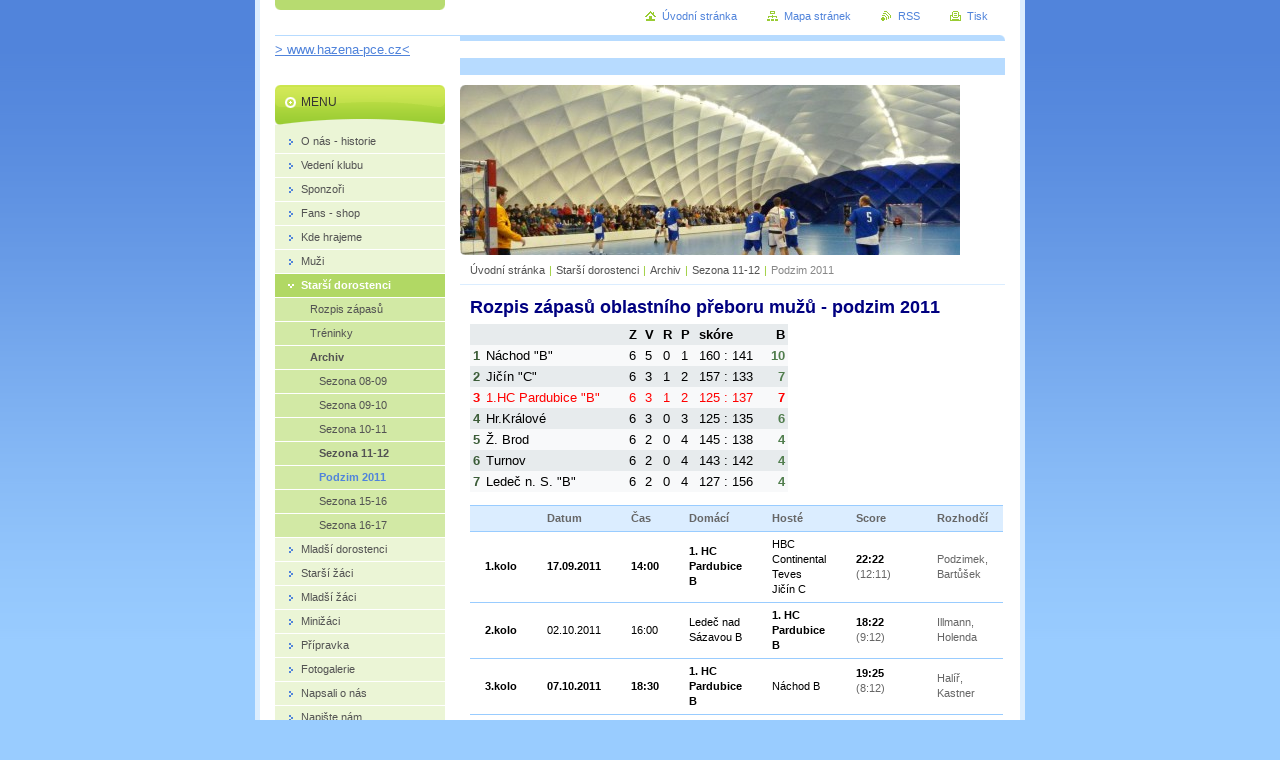

--- FILE ---
content_type: text/html; charset=UTF-8
request_url: https://www.hazena-pce.cz/muzi-b2/archiv/sezona-2011-2012/podzim-2011/
body_size: 6749
content:
<!--[if lte IE 9]><!DOCTYPE HTML PUBLIC "-//W3C//DTD HTML 4.01 Transitional//EN" "https://www.w3.org/TR/html4/loose.dtd"><![endif]-->
<!DOCTYPE html>

<!--[if IE]><html class="ie" lang="cs"><![endif]-->
<!--[if gt IE 9]><!--> 
<html lang="cs">
<!--<![endif]-->
<head>
	<!--[if lte IE 9]><meta http-equiv="X-UA-Compatible" content="IE=EmulateIE7"><![endif]-->
	<base href="https://www.hazena-pce.cz/">
  <meta charset="utf-8">
  <meta name="description" content="">
  <meta name="keywords" content="">
  <meta name="generator" content="Webnode">
  <meta name="apple-mobile-web-app-capable" content="yes">
  <meta name="apple-mobile-web-app-status-bar-style" content="black">
  <meta name="format-detection" content="telephone=no">
    <link rel="icon" type="image/svg+xml" href="/favicon.svg" sizes="any">  <link rel="icon" type="image/svg+xml" href="/favicon16.svg" sizes="16x16">  <link rel="icon" href="/favicon.ico">  <link rel="stylesheet" href="https://www.hazena-pce.cz/wysiwyg/system.style.css">
<link rel="canonical" href="https://www.hazena-pce.cz/muzi-b2/archiv/sezona-2011-2012/podzim-2011/">
<script type="text/javascript">(function(i,s,o,g,r,a,m){i['GoogleAnalyticsObject']=r;i[r]=i[r]||function(){
			(i[r].q=i[r].q||[]).push(arguments)},i[r].l=1*new Date();a=s.createElement(o),
			m=s.getElementsByTagName(o)[0];a.async=1;a.src=g;m.parentNode.insertBefore(a,m)
			})(window,document,'script','//www.google-analytics.com/analytics.js','ga');ga('create', 'UA-797705-6', 'auto',{"name":"wnd_header"});ga('wnd_header.set', 'dimension1', 'W1');ga('wnd_header.set', 'anonymizeIp', true);ga('wnd_header.send', 'pageview');var pageTrackerAllTrackEvent=function(category,action,opt_label,opt_value){ga('send', 'event', category, action, opt_label, opt_value)};</script>
  <link rel="alternate" type="application/rss+xml" href="https://hazena-pce.cz/rss/all.xml" title="Všechny články">
<!--[if lte IE 9]><style type="text/css">.cke_skin_webnode iframe {vertical-align: baseline !important;}</style><![endif]-->
	<title>Podzim 2011 :: &gt; www.hazena-pce.cz&lt;</title>
	<meta name="robots" content="index, follow">
	<meta name="googlebot" content="index, follow">
	<script type="text/javascript" src="https://d11bh4d8fhuq47.cloudfront.net/_system/skins/v10/50000028/js/functions.js"></script>
	<link rel="stylesheet" type="text/css" href="/css/style.css" media="screen,projection,handheld,tv">
	<link rel="stylesheet" type="text/css" href="https://d11bh4d8fhuq47.cloudfront.net/_system/skins/v10/50000028/css/print.css" media="print">
	<!--[if gte IE 5]>
	<link rel="stylesheet" type="text/css" href="https://d11bh4d8fhuq47.cloudfront.net/_system/skins/v10/50000028/css/style-ie.css" media="screen,projection,handheld,tv">
	<![endif]-->

				<script type="text/javascript">
				/* <![CDATA[ */
					
					if (typeof(RS_CFG) == 'undefined') RS_CFG = new Array();
					RS_CFG['staticServers'] = new Array('https://d11bh4d8fhuq47.cloudfront.net/');
					RS_CFG['skinServers'] = new Array('https://d11bh4d8fhuq47.cloudfront.net/');
					RS_CFG['filesPath'] = 'https://www.hazena-pce.cz/_files/';
					RS_CFG['filesAWSS3Path'] = 'https://d8b8cdd517.clvaw-cdnwnd.com/7a3c79bb269229432db2c362882ec539/';
					RS_CFG['lbClose'] = 'Zavřít';
					RS_CFG['skin'] = 'default';
					if (!RS_CFG['labels']) RS_CFG['labels'] = new Array();
					RS_CFG['systemName'] = 'Webnode';
						
					RS_CFG['responsiveLayout'] = 0;
					RS_CFG['mobileDevice'] = 0;
					RS_CFG['labels']['copyPasteSource'] = 'Více zde:';
					
				/* ]]> */
				</script><script type="text/javascript" src="https://d11bh4d8fhuq47.cloudfront.net/_system/client/js/compressed/frontend.package.1-3-108.js?ph=d8b8cdd517"></script><style type="text/css"></style></head>

<body>
	<!-- PAGE -->
	<div id="page">

		<div id="wrapper">

			<!-- HEADER -->
			<div id="header">
				<div id="logo"><a href="home/" title="Přejít na úvodní stránku."><span id="rbcSystemIdentifierLogo">&gt; www.hazena-pce.cz&lt;</span></a></div>
				<h3 id="slogan"><span id="rbcCompanySlogan" class="rbcNoStyleSpan"></span></h3>
			</div><!-- / id="header" -->
			<!-- / HEADER -->

			<hr class="hidden">

			<!-- MAIN ZONE -->
			<div id="main" class="floatRight">

				<!-- ILLUSTRATION -->
				<div id="illustration">
					<img src="https://d8b8cdd517.clvaw-cdnwnd.com/7a3c79bb269229432db2c362882ec539/200013697-7df868044e/g.jpg?ph=d8b8cdd517" width="500" height="281" alt="">
					<span class="masque"><!-- masque --></span>
				</div><!-- / id="illustration" -->
				<!-- / ILLUSTRATION -->

				<hr class="hidden">

				<!-- NAVIGATOR -->
				<div id="pageNavigator" class="rbcContentBlock"><a class="navFirstPage" href="/home/">Úvodní stránka</a><span> | </span><a href="/muzi-b2/">Starší dorostenci</a><span> | </span><a href="/muzi-b2/archiv/">Archiv</a><span> | </span><a href="/muzi-b2/archiv/sezona-11-12/">Sezona 11-12</a><span> | </span><span id="navCurrentPage">Podzim 2011</span><hr class="hidden"></div>				<!-- / NAVIGATOR -->

				<!-- CONTENT -->
				<div id="content">

					<!-- CENTER ZONE ~ MAIN -->
					<div id="mainZone" class="colA">




						<!-- WYSIWYG -->
						<div class="box wysiwyg">
							<div class="content wsw">
								<!-- WSW -->

		<h1 _extended="true" style="font-size: 18px; ">
	<span style="color: rgb(0, 0, 128); "><strong>Rozpis zápasů&nbsp;oblastního přeboru mužů - podzim 2011</strong></span></h1>
<table class="season_table" style="width: 318px; border-width: 0px; background-color: rgb(248, 249, 250); font-size: 13px; color: rgb(0, 0, 0); font-family: 'Trebuchet MS',Arial,sans-serif; line-height: normal;">
	<tbody>
		<tr class="even" style="font-weight: bold;">
			<td style="padding: 3px; margin: 0px; border-width: 0px; background-color: rgb(231, 235, 237);">
				&nbsp;</td>
			<td style="padding: 3px; margin: 0px; border-width: 0px; background-color: rgb(231, 235, 237);">
				&nbsp;</td>
			<td style="padding: 3px; margin: 0px; border-width: 0px; background-color: rgb(231, 235, 237);" title="Počet zápasů">
				Z</td>
			<td style="padding: 3px; margin: 0px; border-width: 0px; background-color: rgb(231, 235, 237);" title="Výhry">
				V</td>
			<td style="padding: 3px; margin: 0px; border-width: 0px; background-color: rgb(231, 235, 237);" title="Remízy">
				R</td>
			<td style="padding: 3px; margin: 0px; border-width: 0px; background-color: rgb(231, 235, 237);" title="Prohry">
				P</td>
			<td style="padding: 3px; margin: 0px; border-width: 0px; background-color: rgb(231, 235, 237);">
				skóre</td>
			<td style="padding: 3px; margin: 0px; border-width: 0px; background-color: rgb(231, 235, 237); text-align: right;" title="Body">
				B</td>
		</tr>
		<tr>
			<td class="emph2" style="padding: 3px; margin: 0px; border-width: 0px; color: rgb(59, 92, 56); font-weight: bold; width: 5px;">
				1</td>
			<td style="padding: 3px; margin: 0px; border-width: 0px;">
				<a href="http://www.vcsh.chf.cz/view_team_statistic.aspx?team=344&amp;cmppartid=1549&amp;cmpid=43&amp;roundindex=" style="color: black; text-decoration: none;">Náchod "B"</a></td>
			<td style="padding: 3px; margin: 0px; border-width: 0px;">
				6</td>
			<td style="padding: 3px; margin: 0px; border-width: 0px;">
				5</td>
			<td style="padding: 3px; margin: 0px; border-width: 0px;">
				0</td>
			<td style="padding: 3px; margin: 0px; border-width: 0px;">
				1</td>
			<td style="padding: 3px; margin: 0px; border-width: 0px;">
				160 : 141</td>
			<td class="emph" style="padding: 3px; margin: 0px; border-width: 0px; color: rgb(80, 125, 77); font-weight: bold; width: 10px; text-align: right;">
				10</td>
		</tr>
		<tr class="even">
			<td class="emph2" style="padding: 3px; margin: 0px; border-width: 0px; background-color: rgb(231, 235, 237); color: rgb(59, 92, 56); font-weight: bold; width: 5px;">
				2</td>
			<td style="padding: 3px; margin: 0px; border-width: 0px; background-color: rgb(231, 235, 237);">
				<a href="http://www.vcsh.chf.cz/view_team_statistic.aspx?team=916&amp;cmppartid=1549&amp;cmpid=43&amp;roundindex=" style="color: black; text-decoration: none;">Jičín "C"</a></td>
			<td style="padding: 3px; margin: 0px; border-width: 0px; background-color: rgb(231, 235, 237);">
				6</td>
			<td style="padding: 3px; margin: 0px; border-width: 0px; background-color: rgb(231, 235, 237);">
				3</td>
			<td style="padding: 3px; margin: 0px; border-width: 0px; background-color: rgb(231, 235, 237);">
				1</td>
			<td style="padding: 3px; margin: 0px; border-width: 0px; background-color: rgb(231, 235, 237);">
				2</td>
			<td style="padding: 3px; margin: 0px; border-width: 0px; background-color: rgb(231, 235, 237);">
				157 : 133</td>
			<td class="emph" style="padding: 3px; margin: 0px; border-width: 0px; background-color: rgb(231, 235, 237); color: rgb(80, 125, 77); font-weight: bold; width: 10px; text-align: right;">
				7</td>
		</tr>
		<tr>
			<td class="emph2" style="padding: 3px; margin: 0px; border-width: 0px; color: rgb(59, 92, 56); font-weight: bold; width: 5px;">
				<span style="color: rgb(255, 0, 0);">3</span></td>
			<td style="padding: 3px; margin: 0px; border-width: 0px;">
				<a href="http://www.vcsh.chf.cz/view_team_statistic.aspx?team=337&amp;cmppartid=1549&amp;cmpid=43&amp;roundindex=" style="color: black; text-decoration: none;"><span style="color: rgb(255, 0, 0);">1.HC Pardubice "B"</span></a></td>
			<td style="padding: 3px; margin: 0px; border-width: 0px;">
				<span style="color: rgb(255, 0, 0);">6</span></td>
			<td style="padding: 3px; margin: 0px; border-width: 0px;">
				<span style="color: rgb(255, 0, 0);">3</span></td>
			<td style="padding: 3px; margin: 0px; border-width: 0px;">
				<span style="color: rgb(255, 0, 0);">1</span></td>
			<td style="padding: 3px; margin: 0px; border-width: 0px;">
				<span style="color: rgb(255, 0, 0);">2</span></td>
			<td style="padding: 3px; margin: 0px; border-width: 0px;">
				<span style="color: rgb(255, 0, 0);">125 : 137</span></td>
			<td class="emph" style="padding: 3px; margin: 0px; border-width: 0px; color: rgb(80, 125, 77); font-weight: bold; width: 10px; text-align: right;">
				<span style="color: rgb(255, 0, 0);">7</span></td>
		</tr>
		<tr class="even">
			<td class="emph2" style="padding: 3px; margin: 0px; border-width: 0px; background-color: rgb(231, 235, 237); color: rgb(59, 92, 56); font-weight: bold; width: 5px;">
				4</td>
			<td style="padding: 3px; margin: 0px; border-width: 0px; background-color: rgb(231, 235, 237);">
				<a href="http://www.vcsh.chf.cz/view_team_statistic.aspx?team=450&amp;cmppartid=1549&amp;cmpid=43&amp;roundindex=" style="color: black; text-decoration: none;">Hr.Králové</a></td>
			<td style="padding: 3px; margin: 0px; border-width: 0px; background-color: rgb(231, 235, 237);">
				6</td>
			<td style="padding: 3px; margin: 0px; border-width: 0px; background-color: rgb(231, 235, 237);">
				3</td>
			<td style="padding: 3px; margin: 0px; border-width: 0px; background-color: rgb(231, 235, 237);">
				0</td>
			<td style="padding: 3px; margin: 0px; border-width: 0px; background-color: rgb(231, 235, 237);">
				3</td>
			<td style="padding: 3px; margin: 0px; border-width: 0px; background-color: rgb(231, 235, 237);">
				125 : 135</td>
			<td class="emph" style="padding: 3px; margin: 0px; border-width: 0px; background-color: rgb(231, 235, 237); color: rgb(80, 125, 77); font-weight: bold; width: 10px; text-align: right;">
				6</td>
		</tr>
		<tr>
			<td class="emph2" style="padding: 3px; margin: 0px; border-width: 0px; color: rgb(59, 92, 56); font-weight: bold; width: 5px;">
				5</td>
			<td style="padding: 3px; margin: 0px; border-width: 0px;">
				<a href="http://www.vcsh.chf.cz/view_team_statistic.aspx?team=225&amp;cmppartid=1549&amp;cmpid=43&amp;roundindex=" style="color: black; text-decoration: none;">Ž. Brod</a></td>
			<td style="padding: 3px; margin: 0px; border-width: 0px;">
				6</td>
			<td style="padding: 3px; margin: 0px; border-width: 0px;">
				2</td>
			<td style="padding: 3px; margin: 0px; border-width: 0px;">
				0</td>
			<td style="padding: 3px; margin: 0px; border-width: 0px;">
				4</td>
			<td style="padding: 3px; margin: 0px; border-width: 0px;">
				145 : 138</td>
			<td class="emph" style="padding: 3px; margin: 0px; border-width: 0px; color: rgb(80, 125, 77); font-weight: bold; width: 10px; text-align: right;">
				4</td>
		</tr>
		<tr class="even">
			<td class="emph2" style="padding: 3px; margin: 0px; border-width: 0px; background-color: rgb(231, 235, 237); color: rgb(59, 92, 56); font-weight: bold; width: 5px;">
				6</td>
			<td style="padding: 3px; margin: 0px; border-width: 0px; background-color: rgb(231, 235, 237);">
				<a href="http://www.vcsh.chf.cz/view_team_statistic.aspx?team=341&amp;cmppartid=1549&amp;cmpid=43&amp;roundindex=" style="color: black; text-decoration: none;">Turnov</a></td>
			<td style="padding: 3px; margin: 0px; border-width: 0px; background-color: rgb(231, 235, 237);">
				6</td>
			<td style="padding: 3px; margin: 0px; border-width: 0px; background-color: rgb(231, 235, 237);">
				2</td>
			<td style="padding: 3px; margin: 0px; border-width: 0px; background-color: rgb(231, 235, 237);">
				0</td>
			<td style="padding: 3px; margin: 0px; border-width: 0px; background-color: rgb(231, 235, 237);">
				4</td>
			<td style="padding: 3px; margin: 0px; border-width: 0px; background-color: rgb(231, 235, 237);">
				143 : 142</td>
			<td class="emph" style="padding: 3px; margin: 0px; border-width: 0px; background-color: rgb(231, 235, 237); color: rgb(80, 125, 77); font-weight: bold; width: 10px; text-align: right;">
				4</td>
		</tr>
		<tr>
			<td class="emph2" style="padding: 3px; margin: 0px; border-width: 0px; color: rgb(59, 92, 56); font-weight: bold; width: 5px;">
				7</td>
			<td style="padding: 3px; margin: 0px; border-width: 0px;">
				<a href="http://www.vcsh.chf.cz/view_team_statistic.aspx?team=343&amp;cmppartid=1549&amp;cmpid=43&amp;roundindex=" style="color: black; text-decoration: none;">Ledeč n. S. "B"</a></td>
			<td style="padding: 3px; margin: 0px; border-width: 0px;">
				6</td>
			<td style="padding: 3px; margin: 0px; border-width: 0px;">
				2</td>
			<td style="padding: 3px; margin: 0px; border-width: 0px;">
				0</td>
			<td style="padding: 3px; margin: 0px; border-width: 0px;">
				4</td>
			<td style="padding: 3px; margin: 0px; border-width: 0px;">
				127 : 156</td>
			<td class="emph" style="padding: 3px; margin: 0px; border-width: 0px; color: rgb(80, 125, 77); font-weight: bold; width: 10px; text-align: right;">
				4</td>
		</tr>
	</tbody>
</table>
<table _extended="true" align="left" border="1" cellpadding="0" cellspacing="0" class="modernTable" width="300">
	<thead _extended="true">
		<tr _extended="true">
			<td _extended="true">
				&nbsp;</td>
			<td _extended="true">
				<b _extended="true">Datum</b></td>
			<td _extended="true">
				<b _extended="true">Čas</b></td>
			<td _extended="true">
				<b _extended="true">Domácí</b></td>
			<td _extended="true">
				<b _extended="true">Hosté</b></td>
			<td _extended="true">
				<b _extended="true">Score</b></td>
			<td _extended="true">
				<b _extended="true">Rozhodčí</b></td>
		</tr>
	</thead>
	<tbody _extended="true">
		<tr _extended="true">
			<td _extended="true" width="5%">
				<span _extended="true" style="color: rgb(0, 0, 0);"><strong _extended="true">1.kolo</strong></span></td>
			<td _extended="true" width="10%">
				<span _extended="true" style="color: rgb(0, 0, 0);"><strong _extended="true">17.09.2011</strong></span></td>
			<td _extended="true" width="4%">
				<span _extended="true" style="color: rgb(0, 0, 0);"><strong _extended="true">14:00</strong></span></td>
			<td _extended="true" width="28%">
				<span _extended="true" style="color: rgb(0, 0, 0);"><strong _extended="true">1. HC Pardubice B</strong></span></td>
			<td _extended="true" width="28%">
				<span _extended="true" style="color: rgb(0, 0, 0);">HBC Continental Teves Jičín C</span></td>
			<td _extended="true" width="10%">
				<strong><span style="color: rgb(0, 0, 0);"><span _extended="true">22:22 </span></span></strong>(12:11)</td>
			<td _extended="true" width="15%">
				Podzimek,<br />
				Bartůšek</td>
		</tr>
		<tr _extended="true">
			<td _extended="true">
				<span _extended="true" style="color: rgb(0, 0, 0);"><b _extended="true">2.kolo</b></span></td>
			<td _extended="true">
				<span _extended="true" style="color: rgb(0, 0, 0);">02.10.2011</span></td>
			<td _extended="true">
				<span _extended="true" style="color: rgb(0, 0, 0);">16:00</span></td>
			<td _extended="true">
				<span _extended="true" style="color: rgb(0, 0, 0);">Ledeč nad Sázavou B</span></td>
			<td _extended="true">
				<span _extended="true" style="color: rgb(0, 0, 0);"><strong _extended="true">1. HC Pardubice B</strong></span></td>
			<td _extended="true">
				<span style="color: rgb(0, 0, 0);"><strong>18:22 </strong></span>(9:12)</td>
			<td _extended="true">
				Illmann, Holenda</td>
		</tr>
		<tr _extended="true">
			<td _extended="true">
				<span _extended="true" style="color: rgb(0, 0, 0);"><strong _extended="true">3.kolo</strong></span></td>
			<td _extended="true">
				<span _extended="true" style="color: rgb(0, 0, 0);"><strong _extended="true">07.10.2011</strong></span></td>
			<td _extended="true">
				<span _extended="true" style="color: rgb(0, 0, 0);"><strong _extended="true">18:30</strong></span></td>
			<td _extended="true">
				<span _extended="true" style="color: rgb(0, 0, 0);"><strong _extended="true">1. HC Pardubice B</strong></span></td>
			<td _extended="true">
				<span _extended="true" style="color: rgb(0, 0, 0);">Náchod B</span></td>
			<td _extended="true">
				<p>
					<strong><span style="color: rgb(0, 0, 0);">19:25</span></strong> (8:12)</p>
			</td>
			<td _extended="true">
				Halíř,<br />
				Kastner</td>
		</tr>
		<tr _extended="true">
			<td _extended="true">
				<span _extended="true" style="color: rgb(0, 0, 0);"><b _extended="true">4.kolo</b></span></td>
			<td _extended="true">
				<span _extended="true" style="color: rgb(0, 0, 0);">16.10.2011</span></td>
			<td _extended="true">
				<span _extended="true" style="color: rgb(0, 0, 0);">11:00</span></td>
			<td _extended="true">
				<span _extended="true" style="color: rgb(0, 0, 0);">TJ SC Turnov</span></td>
			<td _extended="true">
				<span _extended="true" style="color: rgb(0, 0, 0);"><strong _extended="true">1. HC Pardubice B</strong></span></td>
			<td _extended="true">
				<strong><span style="color: rgb(0, 0, 0);">32:16</span></strong><br />
				(13:10)</td>
			<td _extended="true">
				Halíř, Bartušek</td>
		</tr>
		<tr _extended="true">
			<td _extended="true">
				<span _extended="true" style="color: rgb(0, 0, 0);"><b _extended="true">5.kolo</b></span></td>
			<td _extended="true">
				<span _extended="true" style="color: rgb(0, 0, 0);"><strong _extended="true">22.10.2011</strong></span></td>
			<td _extended="true">
				<span _extended="true" style="color: rgb(0, 0, 0);"><strong _extended="true">11:00</strong></span></td>
			<td _extended="true">
				<span _extended="true" style="color: rgb(0, 0, 0);"><strong _extended="true">1. HC Pardubice B</strong></span></td>
			<td _extended="true">
				<span _extended="true" style="color: rgb(0, 0, 0);">Železný Brod</span></td>
			<td _extended="true">
				<span style="color: rgb(0, 0, 0);"><strong>26:21</strong></span><br />
				(13:9)</td>
			<td _extended="true">
				Rykr, Podzimek</td>
		</tr>
		<tr _extended="true">
			<td _extended="true">
				<span _extended="true" style="color: rgb(0, 0, 0);"><b _extended="true">6.kolo</b></span></td>
			<td _extended="true">
				<span _extended="true" style="color: rgb(0, 0, 0);"><strong _extended="true">06.11.2011</strong></span></td>
			<td _extended="true">
				<span _extended="true" style="color: rgb(0, 0, 0);"><strong _extended="true">11:00</strong></span></td>
			<td _extended="true">
				<span _extended="true" style="color: rgb(0, 0, 0);"><strong _extended="true">1. HC Pardubice B</strong></span></td>
			<td _extended="true">
				<span _extended="true" style="color: rgb(0, 0, 0);">Slavia Hradec Králové</span></td>
			<td _extended="true">
				<span style="color: rgb(0, 0, 0);"><strong>20:19</strong></span>(9:8)</td>
			<td _extended="true">
				Podzimek, Halíř</td>
		</tr>
	</tbody>
</table>
<p>
	&nbsp;</p>


								<!-- / WSW -->
							</div><!-- / class="content wsw" -->
						</div><!-- / class="box wysiwyg" -->
						<!-- / WYSIWYG -->


						<hr class="hidden">


		
					</div><!-- / id="mainZone" class="colA" -->
					<!-- / CENTER ZONE ~ MAIN -->

				</div><!-- / id="content" -->
				<!-- / CONTENT -->

			</div><!-- / id="main" class="floatRight" -->
			<!-- / MAIN ZONE -->

			<!-- SIDEBAR -->
			<div id="sidebar" class="colD floatLeft">





				<!-- MENU -->
				<div id="menu" class="box">
					<div class="content">

						<h2><span>Menu</span></h2>

		<ul class="menu">
	<li class="first"><a href="/o-nas/"><span>O nás - historie</span></a></li>
	<li><a href="/vedeni-klubu/"><span>Vedení klubu</span></a></li>
	<li><a href="/sponzori/"><span>Sponzoři</span></a></li>
	<li><a href="/fans-shop/"><span>Fans - shop</span></a></li>
	<li><a href="/klub/"><span>Kde hrajeme</span></a></li>
	<li><a href="/muzi-a/"><span>Muži </span></a></li>
	<li class="open selected"><a href="/muzi-b2/"><span>Starší dorostenci</span></a>
	<ul class="level1">
		<li class="first"><a href="/muzi-b2/zapasy2/"><span>Rozpis zápasů</span></a></li>
		<li><a href="/muzi-b2/treninky/"><span>Tréninky</span></a></li>
		<li class="last selected"><a href="/muzi-b2/archiv/"><span>Archiv</span></a>
		<ul class="level2">
			<li class="first"><a href="/sez08-09/"><span>Sezona 08-09</span></a></li>
			<li><a href="/sezona-09-102/"><span>Sezona 09-10</span></a></li>
			<li><a href="/muzi-b2/archiv/sezona-10-11/"><span>Sezona 10-11</span></a></li>
			<li class="selected"><a href="/muzi-b2/archiv/sezona-11-12/"><span>Sezona 11-12</span></a>
			<ul class="level3">
				<li class="first last selected activeSelected"><a href="/muzi-b2/archiv/sezona-2011-2012/podzim-2011/"><span>Podzim 2011</span></a></li>
			</ul>
			</li>
			<li><a href="/muzi-b2/archiv/sezona15-16/"><span>Sezona 15-16</span></a></li>
			<li class="last"><a href="/muzi-b2/archiv/sezona-16-17/"><span>Sezona 16-17</span></a></li>
		</ul>
		</li>
	</ul>
	</li>
	<li><a href="/dorostenci/"><span>Mladší dorostenci</span></a></li>
	<li><a href="/starsi-zaci/"><span>Starší žáci</span></a></li>
	<li><a href="/mladsi-zaci/"><span>Mladší žáci</span></a></li>
	<li><a href="/minizaci/"><span>Minižáci</span></a></li>
	<li><a href="/zapasy-treninky/pripravka/"><span>Přípravka</span></a></li>
	<li><a href="/fotogalerie/"><span>Fotogalerie</span></a></li>
	<li><a href="/napsali-o-nas/"><span>Napsali o nás</span></a></li>
	<li class="last"><a href="/napiste-nam/"><span>Napište nám</span></a></li>
</ul>

						</div><!-- / class="content" -->
					</div><!-- / id="menu" class="box" -->
					<!-- / MENU -->

					<hr class="hidden">


					




				<!-- SEARCH -->
				<div id="search" class="box">
					<div class="content">

						<h2><span>Vyhledávání</span></h2>

		<form action="/search/" method="get" id="fulltextSearch">

							<fieldset>
								<label for="fulltextSearchText" class="hidden">Hledat:</label>
								<input type="text" id="fulltextSearchText" name="text" value="">
								<input class="submit" type="image" src="https://d11bh4d8fhuq47.cloudfront.net/_system/skins/v10/50000028/img/button-search.png" alt="Hledat">
								<script type="text/javascript">

									var ftText = document.getElementById("fulltextSearchText");

									if ( ftText.value == "" )
										ftText.value = "Hledat";

									ftText.tabIndex = "1";

									// Doplneni udalosti onfocus a onblur na pole pro zadani vyhledavaneho textu
									ftText.onfocus	= function() { checkInputValue(this, "Hledat"); };
									ftText.onblur		= function() { checkInputValue(this, "Hledat"); };

									// Kontrola odesilaneho vyhledavaneho textu, aby se neodesilal vychozi text
									document.getElementById("fulltextSearch").onsubmit = function() { return checkFormValue("Hledat"); };

								</script>
							</fieldset>

		</form>

					</div><!-- / class="content" -->
				</div><!-- / id="search" class="box" -->
				<!-- / SEARCH -->


				<hr class="hidden">


		



						<!-- CONTACT -->
						<div class="box contact">
							<div class="content">

								<h2><span>Kontakt</span></h2>

		

								<address>
									<strong>1. HC Pardubice, z.s.</strong>
									

									<br class="hidden">
									<span class="address">
V Ráji 2766<br />
530 02 Pardubice<br />
IČ: 65667701<br />
č.ú.112150708/0300
									</span>

	
									
									
								</address>

		

							</div><!-- / class="content" -->
						</div><!-- / class="box contact" -->
						<!-- / CONTACT -->


						<hr class="hidden">


					



			</div><!-- / id="sidebar" class="colD floatLeft" -->
			<!-- / SIDEBAR -->

		</div><!-- / id="wrapper" -->

        <div id="topBar">
        
            <div id="languageSelect"></div>			
            
            <!-- QUICK LINKS -->
            <ul id="quick">
                <li class="homepage"><a href="home/" title="Přejít na úvodní stránku.">Úvodní stránka</a></li>
                <li class="sitemap"><a href="/sitemap/" title="Přejít na mapu stránek.">Mapa stránek</a></li>
                <li class="rss"><a href="/rss/" title="RSS kanály">RSS</a></li>
                <li class="print"><a href="javascript:window.print();" title="Vytisknout stránku">Tisk</a></li>
            </ul><!-- / id="quick" -->
            <!-- / QUICK LINKS -->
            
        </div>
        
		<hr class="hidden">

		<!-- FOOTER -->
		<div id="footer">
			<p><span id="rbcFooterText" class="rbcNoStyleSpan">© 2008 Všechna práva vyhrazena.</span></p>
			<p id="rubicus"><span class="rbcSignatureText">Vytvořeno službou <a href="https://www.webnode.cz?utm_source=brand&amp;utm_medium=footer&amp;utm_campaign=premium" rel="nofollow" >Webnode</a></span></p>
		</div><!-- / id="footer" -->
		<!-- / FOOTER -->

	</div><!-- / id="page" -->
	<!-- / PAGE -->

	<script type="text/javascript">
		/* <![CDATA[ */

			RubicusFrontendIns.addObserver
			({

				onContentChange: function ()
				{
					RubicusFrontendIns.faqInit('faq', 'answerBlock');
				},

				onStartSlideshow: function()
				{
					$('slideshowControl').innerHTML	= 'Pozastavit prezentaci';
					$('slideshowControl').title			= 'Pozastavit automatické procházení obrázků';
					slideshowHover($('slideshowControl'), true);

					$('slideshowControl').onclick		= RubicusFrontendIns.stopSlideshow.bind(RubicusFrontendIns);
				},

				onStopSlideshow: function()
				{
					$('slideshowControl').innerHTML	= 'Spustit prezentaci';
					$('slideshowControl').title			= 'Spustit automatické procházení obrázků';
					slideshowHover($('slideshowControl'), true);

					$('slideshowControl').onclick		= RubicusFrontendIns.startSlideshow.bind(RubicusFrontendIns);
				},

				onShowImage: function()
				{
					if (RubicusFrontendIns.isSlideshowMode())
					{
						$('slideshowControl').innerHTML	= 'Pozastavit prezentaci';
						$('slideshowControl').title			= 'Pozastavit automatické procházení obrázků';
						slideshowHover($('slideshowControl'), false);

						$('slideshowControl').onclick		= RubicusFrontendIns.stopSlideshow.bind(RubicusFrontendIns);
					}
				}

			});

			RubicusFrontendIns.faqInit('faq', 'answerBlock');

			RubicusFrontendIns.addFileToPreload('https://d11bh4d8fhuq47.cloudfront.net/_system/skins/v10/50000028/img/loading.gif');
			RubicusFrontendIns.addFileToPreload('https://d11bh4d8fhuq47.cloudfront.net/_system/skins/v10/50000028/img/button-hover.png');
			RubicusFrontendIns.addFileToPreload('https://d11bh4d8fhuq47.cloudfront.net/_system/skins/v10/50000028/img/button-fulltext-hover.png');
			RubicusFrontendIns.addFileToPreload('https://d11bh4d8fhuq47.cloudfront.net/_system/skins/v10/50000028/img/slideshow-start-hover.png');
			RubicusFrontendIns.addFileToPreload('https://d11bh4d8fhuq47.cloudfront.net/_system/skins/v10/50000028/img/slideshow-pause-hover.png');

		/* ]]> */
	</script>

<div id="rbcFooterHtml"></div><script type="text/javascript">var keenTrackerCmsTrackEvent=function(id){if(typeof _jsTracker=="undefined" || !_jsTracker){return false;};try{var name=_keenEvents[id];var keenEvent={user:{u:_keenData.u,p:_keenData.p,lc:_keenData.lc,t:_keenData.t},action:{identifier:id,name:name,category:'cms',platform:'WND1',version:'2.1.157'},browser:{url:location.href,ua:navigator.userAgent,referer_url:document.referrer,resolution:screen.width+'x'+screen.height,ip:'3.12.73.11'}};_jsTracker.jsonpSubmit('PROD',keenEvent,function(err,res){});}catch(err){console.log(err)};};</script></body>
</html>
